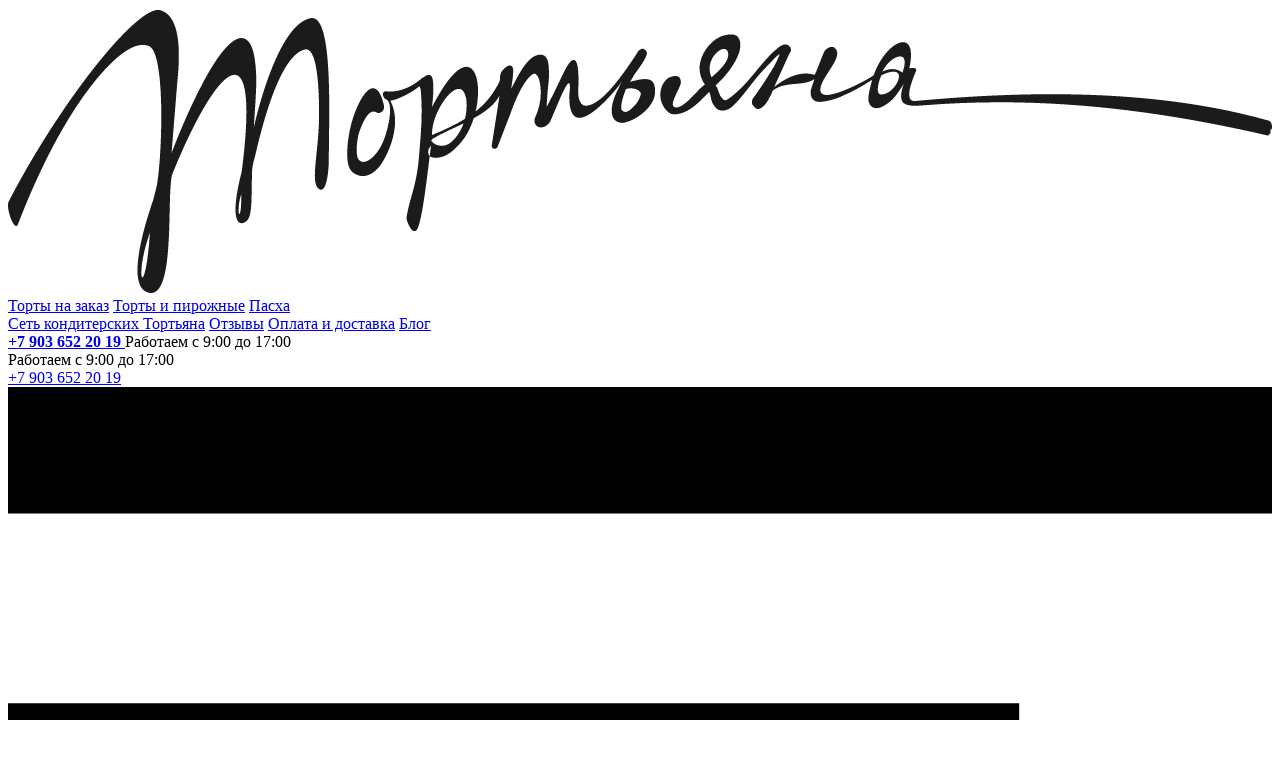

--- FILE ---
content_type: text/html; charset=windows-1251
request_url: https://butik-tortiana.ru/dessert/torty2/
body_size: 11289
content:
<!DOCTYPE html>
<html xml:lang="ru" lang="ru">
    <head>
        <title>Торты</title>
        <!--<meta http-equiv="refresh" content="600" >-->
        <meta name="viewport" content="width=device-width, maximum-scale=1.0">  
        <meta http-equiv="X-UA-Compatible" content="IE=edge,chrome=1">
        <meta http-equiv="Content-Type" content="text/html; charset=windows-1251" /> 
        <meta http-equiv="Content-Type" content="text/html; charset=windows-1251" />
<meta name="robots" content="index, follow" />
<link href="/bitrix/js/ui/design-tokens/dist/ui.design-tokens.css?171766263126098" type="text/css"  rel="stylesheet" />
<link href="/bitrix/js/ui/fonts/opensans/ui.font.opensans.css?17176601192555" type="text/css"  rel="stylesheet" />
<link href="/bitrix/js/main/popup/dist/main.popup.bundle.css?171766031129861" type="text/css"  rel="stylesheet" />
<link href="/bitrix/templates/tortiana/components/bitrix/catalog/tort/style.css?16068305111122" type="text/css"  rel="stylesheet" />
<link href="/bitrix/templates/tortiana/components/bitrix/menu/a/style.css?1606830511581" type="text/css"  data-template-style="true"  rel="stylesheet" />
<link href="/bitrix/templates/tortiana/components/bitrix/sale.basket.basket.line/.default/style.css?16068305114227" type="text/css"  data-template-style="true"  rel="stylesheet" />
<link href="/bitrix/templates/tortiana/template_styles.css?1717670124413" type="text/css"  data-template-style="true"  rel="stylesheet" />
<link href="/bitrix/templates/tortiana/css/main.css?1718614174114118" type="text/css"  data-template-style="true"  rel="stylesheet" />
<link href="/bitrix/templates/tortiana/css/animation.css?16068305115213" type="text/css"  data-template-style="true"  rel="stylesheet" />
<link href="/bitrix/templates/tortiana/css/responsive.css?160683051112289" type="text/css"  data-template-style="true"  rel="stylesheet" />
<script>if(!window.BX)window.BX={};if(!window.BX.message)window.BX.message=function(mess){if(typeof mess==='object'){for(let i in mess) {BX.message[i]=mess[i];} return true;}};</script>
<script>(window.BX||top.BX).message({'pull_server_enabled':'N','pull_config_timestamp':'0','pull_guest_mode':'N','pull_guest_user_id':'0'});(window.BX||top.BX).message({'PULL_OLD_REVISION':'Для продолжения корректной работы с сайтом необходимо перезагрузить страницу.'});</script>
<script>(window.BX||top.BX).message({'JS_CORE_LOADING':'Загрузка...','JS_CORE_NO_DATA':'- Нет данных -','JS_CORE_WINDOW_CLOSE':'Закрыть','JS_CORE_WINDOW_EXPAND':'Развернуть','JS_CORE_WINDOW_NARROW':'Свернуть в окно','JS_CORE_WINDOW_SAVE':'Сохранить','JS_CORE_WINDOW_CANCEL':'Отменить','JS_CORE_WINDOW_CONTINUE':'Продолжить','JS_CORE_H':'ч','JS_CORE_M':'м','JS_CORE_S':'с','JSADM_AI_HIDE_EXTRA':'Скрыть лишние','JSADM_AI_ALL_NOTIF':'Показать все','JSADM_AUTH_REQ':'Требуется авторизация!','JS_CORE_WINDOW_AUTH':'Войти','JS_CORE_IMAGE_FULL':'Полный размер'});</script>

<script src="/bitrix/js/main/core/core.js?1717662716494198"></script>

<script>BX.Runtime.registerExtension({'name':'main.core','namespace':'BX','loaded':true});</script>
<script>BX.setJSList(['/bitrix/js/main/core/core_ajax.js','/bitrix/js/main/core/core_promise.js','/bitrix/js/main/polyfill/promise/js/promise.js','/bitrix/js/main/loadext/loadext.js','/bitrix/js/main/loadext/extension.js','/bitrix/js/main/polyfill/promise/js/promise.js','/bitrix/js/main/polyfill/find/js/find.js','/bitrix/js/main/polyfill/includes/js/includes.js','/bitrix/js/main/polyfill/matches/js/matches.js','/bitrix/js/ui/polyfill/closest/js/closest.js','/bitrix/js/main/polyfill/fill/main.polyfill.fill.js','/bitrix/js/main/polyfill/find/js/find.js','/bitrix/js/main/polyfill/matches/js/matches.js','/bitrix/js/main/polyfill/core/dist/polyfill.bundle.js','/bitrix/js/main/core/core.js','/bitrix/js/main/polyfill/intersectionobserver/js/intersectionobserver.js','/bitrix/js/main/lazyload/dist/lazyload.bundle.js','/bitrix/js/main/polyfill/core/dist/polyfill.bundle.js','/bitrix/js/main/parambag/dist/parambag.bundle.js']);
</script>
<script>BX.Runtime.registerExtension({'name':'fx','namespace':'window','loaded':true});</script>
<script>BX.Runtime.registerExtension({'name':'ui.design-tokens','namespace':'window','loaded':true});</script>
<script>BX.Runtime.registerExtension({'name':'ui.fonts.opensans','namespace':'window','loaded':true});</script>
<script>BX.Runtime.registerExtension({'name':'main.popup','namespace':'BX.Main','loaded':true});</script>
<script>BX.Runtime.registerExtension({'name':'popup','namespace':'window','loaded':true});</script>
<script>(window.BX||top.BX).message({'LANGUAGE_ID':'ru','FORMAT_DATE':'DD.MM.YYYY','FORMAT_DATETIME':'DD.MM.YYYY HH:MI:SS','COOKIE_PREFIX':'BITRIX_SM','SERVER_TZ_OFFSET':'10800','UTF_MODE':'N','SITE_ID':'s1','SITE_DIR':'/','USER_ID':'','SERVER_TIME':'1769112761','USER_TZ_OFFSET':'0','USER_TZ_AUTO':'Y','bitrix_sessid':'4a74d00a8a1d742f23428ea216433a72'});</script>


<script src="/bitrix/js/pull/protobuf/protobuf.js?1717659286274055"></script>
<script src="/bitrix/js/pull/protobuf/model.js?171765928670928"></script>
<script src="/bitrix/js/main/core/core_promise.js?16068305145220"></script>
<script src="/bitrix/js/rest/client/rest.client.js?171765899017414"></script>
<script src="/bitrix/js/pull/client/pull.client.js?171766253983427"></script>
<script src="/bitrix/js/main/core/core_fx.js?160683051416888"></script>
<script src="/bitrix/js/main/popup/dist/main.popup.bundle.js?1717662712117034"></script>
<script type="text/javascript">
					(function () {
						"use strict";

						var counter = function ()
						{
							var cookie = (function (name) {
								var parts = ("; " + document.cookie).split("; " + name + "=");
								if (parts.length == 2) {
									try {return JSON.parse(decodeURIComponent(parts.pop().split(";").shift()));}
									catch (e) {}
								}
							})("BITRIX_CONVERSION_CONTEXT_s1");

							if (cookie && cookie.EXPIRE >= BX.message("SERVER_TIME"))
								return;

							var request = new XMLHttpRequest();
							request.open("POST", "/bitrix/tools/conversion/ajax_counter.php", true);
							request.setRequestHeader("Content-type", "application/x-www-form-urlencoded");
							request.send(
								"SITE_ID="+encodeURIComponent("s1")+
								"&sessid="+encodeURIComponent(BX.bitrix_sessid())+
								"&HTTP_REFERER="+encodeURIComponent(document.referrer)
							);
						};

						if (window.frameRequestStart === true)
							BX.addCustomEvent("onFrameDataReceived", counter);
						else
							BX.ready(counter);
					})();
				</script>



<script src="/bitrix/templates/tortiana/components/bitrix/sale.basket.basket.line/.default/script.js?16068305115335"></script>
<script src="/bitrix/templates/tortiana/js/jquery.min.js?160683051186709"></script>
<script src="/bitrix/templates/tortiana/js/script_compress.js?1608630886145376"></script>
<script src="/bitrix/templates/tortiana/js/libs.js?176535657826945"></script>
<script src="/bitrix/templates/tortiana/js/xc.js?176535599315260"></script>
<script src="/bitrix/templates/tortiana/js/banner_action_vl.js?17683093542099"></script>
<script type="text/javascript">var _ba = _ba || []; _ba.push(["aid", "42d96e34b69cc04f8e954253a3bcfce6"]); _ba.push(["host", "butik-tortiana.ru"]); (function() {var ba = document.createElement("script"); ba.type = "text/javascript"; ba.async = true;ba.src = (document.location.protocol == "https:" ? "https://" : "http://") + "bitrix.info/ba.js";var s = document.getElementsByTagName("script")[0];s.parentNode.insertBefore(ba, s);})();</script>


                <link rel="shortcut icon" href="/favicon.ico" type="image/x-icon" />
        <script>
            BX.showWait = function () {
                $('.preloader_custom').addClass('active');
            };
            BX.closeWait = function () {
                $('.preloader_custom').removeClass('active');
            };
        </script>
    </head>
    <body>
        <script type="text/javascript">
            window.setInterval('refresh()', 600000);
            function refresh() {
                window.location.reload();
            }
            $(document).ready(function () {
                window.setInterval('refreshPage()', 600000);
                function refreshPage() {
                    window.location.reload();
                }
                var pageGenerateTime = parseInt(1769112760);
                $('#ORDER_FORM input[type="submit"]').click(function (e) {
                    var dateNow = new Date();
                    var timeNow = parseInt(Math.round(dateNow.getTime() / 1000));
                    if (parseInt(pageGenerateTime + 600) < parseInt(timeNow)) {
                        e.preventDefault();
                        alert('Данные формы устарели, страницы будет обновлена.')
                        window.location.reload();
                    }
                });
            })
        </script>
        <div class="outer-wrapper">
            <div class="wrapper">
                                                                                        <div class="mobile_menu">
                        <a class="logo" href="/"><svg viewBox="0 0 399 90" xmlns:xlink="http://www.w3.org/1999/xlink"><use xlink:href="#logo" x="0" y="0" /></svg></a>
                        <div class="mobile-link-list">
                            
			<a href="/cakes/">Торты на заказ</a>
		
			<a href="/dessert/" class="selected">Торты и пирожные</a>
		
			<a href="/easter/">Пасха</a>
		
                            <div class="mini-link">
                                
			<a href="/about/">Сеть кондитерских Тортьяна</a>
		
			<a href="/reviews/">Отзывы</a>
		
			<a href="/pay_delivery/">Оплата и доставка</a>
		
			<a href="/blog/">Блог</a>
		
                            </div>
                        </div>
                        <div class="mobile-menu-bottom">
                            <b><a class="top-tel" href="tel:+7(903)652-20-19">+7 903 652 20 19 </a>
<!--a class="top-tel" href="tel:74732398300">+7 (473) 239-83-00</a-->
<!--a class="top-tel" href="tel:79036522019 ">+7 903 652 20 19 </a--></b>
                            Работаем с  9:00 до 17:00                        </div>
                    </div>
                    <header class="top top_mobile">
                        <div class="wr">
                            <div class="mobile_head1">
                                <div class="min-line"><span>Работаем с  9:00 до 17:00 </span></div>
                                <div class="normal-line">
                                    <a class="top-tel" href="tel:+7(903)652-20-19">+7 903 652 20 19 </a>
<!--a class="top-tel" href="tel:74732398300">+7 (473) 239-83-00</a-->
<!--a class="top-tel" href="tel:79036522019 ">+7 903 652 20 19 </a-->                                </div>
                            </div>
                            <div class="mobile_head2">
                                <div class="mobile_menu_link">
                                    <svg viewBox="0 0 20 12" xmlns:xlink="http://www.w3.org/1999/xlink"><use xlink:href="#mobile_menu" x="0" y="0" /></svg>
                                </div>
                                <a class="logo" href="/"><svg viewBox="0 0 399 90" xmlns:xlink="http://www.w3.org/1999/xlink"><use xlink:href="#logo" x="0" y="0" /></svg></a>

                                <div class="min-cart-link" id="bx_basket">

            <div class="cart-link">Корзина<span class="cart-info">0</span></div>
    </div>
                            </div>
                            <div class="mobile_head3">
                                <div class="normal-line">
                                    
			<a href="/cakes/">Торты на заказ</a>
		
			<a href="/dessert/" class="selected">Торты и пирожные</a>
		
			<a href="/easter/">Пасха</a>
		
                                </div>

                            </div>
                        </div>

                    </header>
                    <header class="top hideOnScroll">
                        <div class="wr">
                            <div class="left">
                                <div class="min-line">
                                    
			<a href="/about/">Сеть кондитерских Тортьяна</a>
		
			<a href="/reviews/">Отзывы</a>
		
			<a href="/pay_delivery/">Оплата и доставка</a>
		
			<a href="/blog/">Блог</a>
		
                                </div>
                                <div class="normal-line">
                                    
			<a href="/cakes/">Торты на заказ</a>
		
			<a href="/dessert/" class="selected">Торты и пирожные</a>
		
			<a href="/easter/">Пасха</a>
		
                                </div>
                            </div>
                            <div class="right">
                                <div class="min-line"><span>Работаем с  9:00 до 17:00 </span></div>
                                <div class="normal-line">
                                    <a class="top-tel" href="tel:+7(903)652-20-19">+7 903 652 20 19 </a>
<!--a class="top-tel" href="tel:74732398300">+7 (473) 239-83-00</a-->
<!--a class="top-tel" href="tel:79036522019 ">+7 903 652 20 19 </a-->                                                                        <div class="min-cart-link" id="bx_basket">

            <div class="cart-link">Корзина<span class="cart-info">0</span></div>
    </div>
                                </div>
                            </div>
                        </div>
                        <a class="logo" href="/"><svg viewBox="0 0 399 90" xmlns:xlink="http://www.w3.org/1999/xlink"><use xlink:href="#logo" x="0" y="0" /></svg></a>
                    </header>
                                <!-- top -->
                <section class="page-block">
                    <div class="wr"><div class="page-content">
			<h1 class="header">Торты </h1>
            <div class="group-list">                <a class="cat-group-link" href="/dessert/torty/">
                    <span class="group-size"></span>
                    <span class="img">                        <img src="/upload/uf/282/2829dda67e58ded2d61651b8ac877157.png" alt="" />
                        <img src="/upload/iblock/744/744901476484b355df3b6ac72b752bdb.png" alt="" />                    </span>
                    <span class="name">Торты Hi-tech</span>
                    <span class="line-1">&nbsp;</span>
                    <span class="line-2">&nbsp;</span>
                </a>
                <a class="cat-group-link" href="/dessert/torty2/">
                    <span class="group-size"></span>
                    <span class="img">                        <img src="/upload/uf/b6b/b6bfdac26a009b9211eead059746b8df.png" alt="" />
                        <img src="/upload/iblock/7a2/7a2de9747e901e12cc0bef08dcf77276.png" alt="" />                    </span>
                    <span class="name">Торты</span>
                    <span class="line-1">&nbsp;</span>
                    <span class="line-2">&nbsp;</span>
                </a>
                <a class="cat-group-link" href="/dessert/pirozhnye/">
                    <span class="group-size"></span>
                    <span class="img">                        <img src="/upload/uf/4c6/4c68d9bdea7ae2a4588c3ce63f53616d.png" alt="" />
                        <img src="/upload/iblock/31b/31b293f8e4ae43805f51d4d4f04e893f.png" alt="" />                    </span>
                    <span class="name">Пирожные</span>
                    <span class="line-1">&nbsp;</span>
                    <span class="line-2">&nbsp;</span>
                </a>
                <a class="cat-group-link" href="/dessert/eklery/">
                    <span class="group-size"></span>
                    <span class="img">                        <img src="/upload/uf/7a6/7a612ba0d6afd59924deaf442ab75b01.png" alt="" />
                        <img src="/upload/iblock/e4d/e4d2dda8edb03347e90a8090900815cb.png" alt="" />                    </span>
                    <span class="name">Эклеры</span>
                    <span class="line-1">&nbsp;</span>
                    <span class="line-2">&nbsp;</span>
                </a>

            </div><!-- group-list -->   	<div class="cat-slide">
    <div class="slides-over">
        <div class="slides-container" style="width: 200%;">
	        <div class="one-slide" style="background-image: url(/upload/iblock/ed8/jpnyhsr1r7rn9iod0x5x8r4z2z1kdr1y.jpg);width: 50%;">
    		<div class="name"> </div>
    	</div>
        </div>
    </div>
</div><!-- cat-slide -->
            <div  id="cat-filter"></div>
			<div class="container">
				<div class="cat-filter">
					<div class="left">

                                                 <div class="mobile-left_choise">
                                                   Торты                        </div>
                        <a href="/dessert/">Все</a>
                <a href="/dessert/torty/">Торты Hi-tech</a>
                <a href="/dessert/torty2/">Торты</a>
                <a href="/dessert/pirozhnye/">Пирожные</a>
                <a href="/dessert/eklery/">Эклеры</a>


					</div>
					<div class="right">
					    <form action="" method="get" class="sort_form">
    						<select name="sort" onchange="$(this.form).submit();" id="sorts">
    							<option value="">Сортировать</option>
    							<option value="shows" >По популярности</option>
    							<option value="price" >По цене</option>

    						</select>
                        </form>
                        					</div>
				</div><!-- cat-filter -->
                <div class="position-list">
	
<div class="one-pos " data-id="1269">
						<a href="/dessert/torty2/tort_yogurtovyy_s_persikom/" class=" fancybox_ajax " id="bx_3966226736_1269">
							<span class="img"><img src="/upload/resize_cache/iblock/de6/472_600_1/de633ef5a6e0da07ae176079e9309fc2.jpg" alt="" /></span>
							<span class="name">Торт &quot;Йогуртовый с персиком&quot;</span>
                            							                            <span class="cat-name">Торты</span>
                              							<span class="price">812</span><!--&#8381;-->
                            						</a>
                        						                 <div class="kolvo-block lk_b1269">
											<label class="button brown show-cart-button min">В корзину</label>
					                    <div class="hide-cart-button"><input type="number" onchange="change_q(1269,this.value)"  value="1" min="1" max="20"></div>
                </div>
                                                
					</div><!-- one-pos -->

 
<div class="one-pos " data-id="1042">
						<a href="/dessert/torty2/tort_krakussim/" class=" fancybox_ajax " id="bx_3966226736_1042">
							<span class="img"><img src="/upload/resize_cache/iblock/d7c/472_600_1/d7c2993455c188698ed98820953190b9.jpg" alt="" /></span>
							<span class="name">Торт «Кракуссим»</span>
                            							                            <span class="cat-name">Торты</span>
                              							<span class="price">650</span><!--&#8381;-->
                            						</a>
                        						                 <div class="kolvo-block lk_b1042">
											<label class="button brown show-cart-button min">В корзину</label>
					                    <div class="hide-cart-button"><input type="number" onchange="change_q(1042,this.value)"  value="1" min="1" max="20"></div>
                </div>
                                                
					</div><!-- one-pos -->

 
<div class="one-pos " data-id="918">
						<a href="/dessert/torty2/tort_tvorozhno_vishnevyy/" class=" fancybox_ajax " id="bx_3966226736_918">
							<span class="img"><img src="/upload/resize_cache/iblock/f96/472_600_1/f96d764506922782c64911ec520bcb7f.jpg" alt="" /></span>
							<span class="name">Торт «Творожно-вишневый»</span>
                            							                            <span class="cat-name">Торты</span>
                              							<span class="price">968</span><!--&#8381;-->
                            						</a>
                        						                 <div class="kolvo-block lk_b918">
											<label class="button brown show-cart-button min">В корзину</label>
					                    <div class="hide-cart-button"><input type="number" onchange="change_q(918,this.value)"  value="1" min="1" max="20"></div>
                </div>
                                                
					</div><!-- one-pos -->

 
<div class="one-pos " data-id="723">
						<a href="/dessert/torty2/tort_klubnichka_v_zakone/" class=" fancybox_ajax " id="bx_3966226736_723">
							<span class="img"><img src="/upload/resize_cache/iblock/f90/472_600_1/f9069669f6eda3986219f53f26519e89.png" alt="" /></span>
							<span class="name">Торт «Клубничка в законе»</span>
                            							                            <span class="cat-name">Торты</span>
                              							<span class="price">968</span><!--&#8381;-->
                            						</a>
                        						                 <div class="kolvo-block lk_b723">
											<label class="button brown show-cart-button min">В корзину</label>
					                    <div class="hide-cart-button"><input type="number" onchange="change_q(723,this.value)"  value="1" min="1" max="20"></div>
                </div>
                                                
					</div><!-- one-pos -->

 
<div class="one-pos " data-id="721">
						<a href="/dessert/torty2/tort_napoleon/" class=" fancybox_ajax " id="bx_3966226736_721">
							<span class="img"><img src="/upload/resize_cache/iblock/c7c/472_600_1/c7cfd3fe9a9efe70a8fd733ae223489d.png" alt="" /></span>
							<span class="name">Торт «Наполеон»</span>
                            							                            <span class="cat-name">Торты</span>
                              							<span class="price">838</span><!--&#8381;-->
                            						</a>
                        						                 <div class="kolvo-block lk_b721">
											<label class="button brown show-cart-button min">В корзину</label>
					                    <div class="hide-cart-button"><input type="number" onchange="change_q(721,this.value)"  value="1" min="1" max="20"></div>
                </div>
                                                
					</div><!-- one-pos -->

 
<div class="one-pos " data-id="719">
						<a href="/dessert/torty2/tort_lyubovnik/" class=" fancybox_ajax " id="bx_3966226736_719">
							<span class="img"><img src="/upload/resize_cache/iblock/0c8/472_600_1/0c827c75852597edea0317f3347faf2b.png" alt="" /></span>
							<span class="name">Торт «Любовник»</span>
                            							                            <span class="cat-name">Торты</span>
                              							<span class="price">888</span><!--&#8381;-->
                            						</a>
                        						                 <div class="kolvo-block lk_b719">
											<label class="button brown show-cart-button min">В корзину</label>
					                    <div class="hide-cart-button"><input type="number" onchange="change_q(719,this.value)"  value="1" min="1" max="20"></div>
                </div>
                                                
					</div><!-- one-pos -->

 
<div class="one-pos " data-id="692">
						<a href="/dessert/torty2/tort_charli/" class=" fancybox_ajax " id="bx_3966226736_692">
							<span class="img"><img src="/upload/resize_cache/iblock/53a/472_600_1/53a0434fe0d0199701af3c534c1f7227.jpg" alt="" /></span>
							<span class="name">Торт «Чарли»</span>
                            							                            <span class="cat-name">Торты</span>
                              							<span class="price">789</span><!--&#8381;-->
                            						</a>
                        						                 <div class="kolvo-block lk_b692">
											<label class="button brown show-cart-button min">В корзину</label>
					                    <div class="hide-cart-button"><input type="number" onchange="change_q(692,this.value)"  value="1" min="1" max="20"></div>
                </div>
                                                
					</div><!-- one-pos -->

 
<div class="one-pos " data-id="691">
						<a href="/dessert/torty2/tort_kyelshskiy/" class=" fancybox_ajax " id="bx_3966226736_691">
							<span class="img"><img src="/upload/resize_cache/iblock/244/472_600_1/24414c0217032d4e238bc32ec94ae8aa.jpg" alt="" /></span>
							<span class="name">Торт «Кёльшский»</span>
                            							                            <span class="cat-name">Торты</span>
                              							<span class="price">933</span><!--&#8381;-->
                            						</a>
                        						                 <div class="kolvo-block lk_b691">
											<label class="button brown show-cart-button min">В корзину</label>
					                    <div class="hide-cart-button"><input type="number" onchange="change_q(691,this.value)"  value="1" min="1" max="20"></div>
                </div>
                                                
					</div><!-- one-pos -->

 
<div class="one-pos " data-id="690">
						<a href="/dessert/torty2/tort_bozhya_korovka/" class=" fancybox_ajax " id="bx_3966226736_690">
							<span class="img"><img src="/upload/resize_cache/iblock/8de/472_600_1/8de2cb4d4275cc944701e0817193b551.jpg" alt="" /></span>
							<span class="name">Торт «Божья коровка»</span>
                            							                            <span class="cat-name">Торты</span>
                              							<span class="price">1 095</span><!--&#8381;-->
                            						</a>
                        						                 <div class="kolvo-block lk_b690">
											<label class="button brown show-cart-button min">В корзину</label>
					                    <div class="hide-cart-button"><input type="number" onchange="change_q(690,this.value)"  value="1" min="1" max="20"></div>
                </div>
                                                
					</div><!-- one-pos -->

 
<div class="one-pos " data-id="689">
						<a href="/dessert/torty2/tort_belgiyskiy_shokolad/" class=" fancybox_ajax " id="bx_3966226736_689">
							<span class="img"><img src="/upload/resize_cache/iblock/883/472_600_1/88333ccb0984b927e9f2c3223f48ab45.jpg" alt="" /></span>
							<span class="name">Торт «Бельгийский шоколад»</span>
                            							                            <span class="cat-name">Торты</span>
                              							<span class="price">994</span><!--&#8381;-->
                            						</a>
                        						                 <div class="kolvo-block lk_b689">
											<label class="button brown show-cart-button min">В корзину</label>
					                    <div class="hide-cart-button"><input type="number" onchange="change_q(689,this.value)"  value="1" min="1" max="20"></div>
                </div>
                                                
					</div><!-- one-pos -->

 
<div class="one-pos " data-id="688">
						<a href="/dessert/torty2/tort_pasechnik/" class=" fancybox_ajax " id="bx_3966226736_688">
							<span class="img"><img src="/upload/resize_cache/iblock/da3/472_600_1/da3ab642d1aa00cbb8f1b934fe962e3a.jpg" alt="" /></span>
							<span class="name">Торт «Пасечник»</span>
                            							                            <span class="cat-name">Торты</span>
                              							<span class="price">977</span><!--&#8381;-->
                            						</a>
                        						                 <div class="kolvo-block lk_b688">
											<label class="button brown show-cart-button min">В корзину</label>
					                    <div class="hide-cart-button"><input type="number" onchange="change_q(688,this.value)"  value="1" min="1" max="20"></div>
                </div>
                                                
					</div><!-- one-pos -->

 
<div class="one-pos " data-id="687">
						<a href="/dessert/torty2/tort_esterkhazi_new2/" class=" fancybox_ajax " id="bx_3966226736_687">
							<span class="img"><img src="/upload/resize_cache/iblock/e05/472_600_1/e056b090b1e790f4a8e188d4aa6684e0.jpg" alt="" /></span>
							<span class="name">Торт «Эстерхази»</span>
                            							                            <span class="cat-name">Торты</span>
                              							<span class="price">1 044</span><!--&#8381;-->
                            						</a>
                        						                 <div class="kolvo-block lk_b687">
											<label class="button brown show-cart-button min">В корзину</label>
					                    <div class="hide-cart-button"><input type="number" onchange="change_q(687,this.value)"  value="1" min="1" max="20"></div>
                </div>
                                                
					</div><!-- one-pos -->

 </div><!-- position-list -->
    <script>
    	$('.fancybox_ajax').fancybox({
			transitionIn: 'elastic',
			transitionOut: 'elastic',
			type: 'ajax',
			width: "100%",
			/*height: 1240,*/
			maxWidth: 1200,
			margin: 40,
			padding: 0,
			autoHeight: true,
			scrolling: 'no'
		});
    </script> 
			<div data-pagination-num="">
			<!-- pagination-container -->
						<!-- pagination-container -->
		</div>
	    	
	    <div class="sec_description"></div>
		
	

			 	
			</div><!-- container -->
		</div><!-- page-content -->
</div>
</section><!-- service-block -->
<footer class="footer">
    <div class="wr over">
        <div class="copy">© Тортьяна, 2026 </div>
        <div class="f-links">
            
			<a href="/cakes/">Торты на заказ</a>
		
			<a href="/dessert/" class="selected">Торты и пирожные</a>
		
			<a href="/blog/">Блог</a>
		
			<a href="/about/">Сеть кондитерских Тортьяна</a>
		
			<a href="/reviews/">Отзывы</a>
		
			<a href="/pay_delivery/">Оплата и доставка</a>
		
        </div>
        <div class="dev">
            <a href="//juno.ru" target="_blank">Разработчик сайта</a>
        </div>
    </div>
</footer><!-- footer -->
<svg style="display: none;"><symbol id="star"><path d="M35.737 126.82c9.255-.43 18.297 2.86 25.11 9.14 5.736 5.288 14.57 5.288 20.306 0 6.813-6.28 15.855-9.57 25.11-9.14 7.793.364 14.56-5.314 15.556-13.052 1.18-9.19 5.992-17.523 13.36-23.14 6.203-4.732 7.737-13.432 3.526-20-5.002-7.8-6.673-17.276-4.64-26.315 1.71-7.612-2.706-15.262-10.154-17.586-8.844-2.76-16.216-8.945-20.47-17.176C99.863 2.62 91.56-.4 84.36 2.606c-8.55 3.572-18.17 3.572-26.72 0-7.2-3.007-15.5.015-19.083 6.946-4.253 8.232-11.625 14.417-20.47 17.177C10.64 29.05 6.224 36.7 7.935 44.313c2.033 9.04.362 18.516-4.64 26.315-4.21 6.568-2.677 15.268 3.526 20 7.368 5.617 12.18 13.95 13.36 23.14.996 7.738 7.764 13.416 15.557 13.053z" stroke="#FFF" fill="none" fill-rule="evenodd"/></symbol><symbol id="arrow">    <path d="M12 48.308V0h-1v48.308L1 38l-1 .864L11 50h1.02L23 38.864 22 38l-9.98 10.308H12z" fill="#FFF" fill-rule="evenodd"/></symbol><symbol id="logo">    <path d="M98.262 57.237c-3.065-1.786-.142-11.565-.076-22.886.02-3.704.14-22.197-4.384-21.27-7.91 1.62-13.504 23.75-15.69 33.155-.415 1.79-.982 3.344-1.068 5.182-.285 10.584.285 15.498-2.75 16.445-2.7.84-3.63-3.945-.588-15.944l.137-.786c6.07-47.902-8.616-31.608-21.82.91-2.26 4.745 1.294 39.573-7.475 37.9-8.86-1.692 1.04-28.358 1.328-29.485l.875-3.42c1.754-6.85 3.313-42.507-2.18-44.976-6.402-2.878-16.894 9.524-23.992 20.616-9.27 14.488-15.612 30.89-17.524 35.85-1.15 1.924-3.756-5.224-2.876-7.354C16.804 29.022 41.048-1.046 47.97.675c8.4 2.09 5.52 21.176 5.384 23.81l-.002.027L51.63 45.82c2.702-7.328 8.888-21.695 14.152-29.396 1.885-2.76 3.737-4.918 5.413-6.035 1.915-1.28 3.617-1.296 4.94.477 1.308 1.755 2.136 5.483 2.247 11.856v.047c-.085 5.633-.462 9.21-.79 14.97 2.034-9.03 8.636-32.89 18-34.537 7.175-1.263 5.683 30.733 5.683 44.758 0 2.158-.483 10.753-3.013 9.277zm12.74-9.077c-1.097-.55-1.237-4.028-.416-7.97.197-.917 2.273-7.155 4.512-7.46.53-.072 1 .057 1.39.327.55.384 2.622-.218 2.152-2.392-.636-2.945-1.866-5.675-3.78-5.295-2.518.5-5.567 6.734-6.94 13.08-.79 3.657-1.025 7.38-.687 10.096.364 2.936 1.938 3.887 3.69 4.396 2.647.77 5.553-1.504 6.975-3.76 3.887-6.173 5.823-14.16 2.85-19.78-.065-.122.103-.205.197-.204 1.463.017 7.274-2.81 8.904-4.535.172.34.402.723.454 1.298.692 7.65-.044 14.305-.54 20.665-.765 9.8-3.023 13.265-3.948 19.465-.165 1.084 1.32 3.82 1.83 4.165.16.11.353.17.55.184.165.01.34-.014.502-.072 1.927-.687 3.828-19.35 4.844-26.946l-.83 1.21c-.02 1.272-.574 3.095 3.59 2.567 2.73-.547 4.607-2.512 6.218-4.237 2.04-2.184 3.532-5.1 4.5-8.153 3.443-1.892 6.49-4.116 8.136-7.116-.448 2.94-1.302 8.405-1.848 11.872l-.417 2.652c-.133.848-.21 1.377-.21 1.432.013.28.146.492.348.635.136.095.298.15.466.165.14.012.29-.005.43-.053.272-.09.523-.292.64-.614l.003-.005 3.936-10.18c2.938-8.267 5.198-11.158 6.85-12.506.6-.49 1.055-.387 1.382-.112.465.39.824 1.113 1.078 2.26.83 3.75.188 8.015-1.373 11.202-.508 1.04-.25 1.877.13 2.454.196.3.47.52.792.657.296.127.636.182.99.163.913-.05 2.085-.617 2.71-1.767 1.386-2.477 7.365-19.31 6.153-8.808-.587 15.474 10.844 3.296 15.518-2.476l.004-.005 1.01-1.573c-.044.14-.648 1.337-.692 1.48l-.012.03-.003.006-.03.082v.002c-.042.11-.104.284-.148.417-1.357 2.5-2.057 4.637-2.25 6.346l-.045 1.376c.028.478.106.907.23 1.286.557 1.72 2.333 2.473 3.97 2.06 3.613-.908 7.403-3.825 8.913-7.06.773-1.66 1.044-5.46-.907-6.367-1.58-.736-4.19 0-6.124.506l-.27.07 1.498-2.548c.054-.08.164-.226.315-.426.94-1.252 3.31-4.41 3.49-6.017.094-.858-1.087-1.466-1.087-1.467-.66-.077-1.194.28-1.612.76-.328.378-.572.817-.738 1.124-2.835 4.29-7.587 11.317-11.668 14.303-2.472 1.835-5.06 2.734-5.95.54-.448-.73-.676-1.826-.61-3.68.247-6.846-.274-9.476-1.455-9.517-1.25-.046-2.705 3.01-4.612 7.023-1.146 2.41-2.467 5.19-3.932 7.81.07-1.413.18-2.897.29-4.36.19-2.573.507-4.11.463-6.1-.06-2.744-.09-5.936-2.598-6.03-4.1-.127-7.134 6.69-9.328 10.77.225-1.706.985-5.906.404-6.863l-.002-.007-.02-.034-.004-.005c-.094-.146-.216-.256-.362-.333-.25-.13-.526-.138-.816-.055h-.002c-.192.053-.4.155-.606.286-.67.424-1.44 1.255-1.68 1.714l-.015.03c-.833 1.822-.115 1.346-.636 3.095-1.81 3.567-3.992 6.55-7.49 9.327 2.82-11.97-2.18-23.947-13.79-1.338.168-1.48 1.155-9.258-.484-10.09-.296-.144-.62-.15-.96-.045-.224.067-.462.19-.702.35-.19.125-.388.28-.582.45.143-.254.068-.148-.502.2-.34.34-5.175 4.784-11.17 4.126-1.446-.16-1.225 1.455-.583 2.168.273.3.708.415.94.656 1.833 1.903.248 9.06-1.292 12.886-1.912 4.75-5.725 7.79-7.487 6.134zm22.867-8.058c4.246-1.717 7.62-3.377 10.36-5.076.543-2.07.72-4.325.384-6.556-.322-1.337-.758-2.174-1.31-2.622-3.31-2.208-9.835 8.17-9.435 14.254zm9.916-3.64c-3.48 1.676-7.042 3.167-9.774 4.872-.072.046-.134.093-.187.142-.036.22-.075.472-.115.745-.12-.155-.146-.344-.052-.53.036.016.07.05.106.103.15 1.257 3.32 2.638 5.734.87 1.782-1.303 3.335-3.54 4.288-6.2zM273.292 21.17c3.69-10.693 14.21-15.774 11.23-2.154.534-.034 2.264-.463 2.194.685-1.547 3.642-4.01 10.012-.275 9.666 33.07-3.053 74.51-4.263 111.524 6.206.992.182 1.147 2.025 1.013 2.752-.066.36-.198-.516-.334-.215-.077.172-.17 1.513-.176 1.537h.002l-.75.637c-34.208-7.93-70.305-12.647-108.57-9.557-6.388.516-8.54-.173-6.475-6.615.228-.712.093.04-1.725 2.544-1.326 2.222-3.788 4.088-5.504 4.723-.765.28-1.497.346-2.133.136-.677-.223-1.213-.73-1.528-1.575-.45-1.21-.17-2.814.998-7.286-2.81 1.835-6.015 3.723-9.353 5.09l-.433.223c-.52.263-1.12.438-1.745.664-1.45.523-2.953.81-4.426.98-.498.057-.954.056-1.355-.012-.448-.076-.835-.24-1.147-.505-.282-.234-.514-.53-.68-.894-.154-.345-.247-.747-.264-1.22-.05 0 .05-1.11.06-1.172l1.133-3.35c-3.793 2.458-8.99.464-13.14 3.608-1.03 2.438-2.114 4.248-2.964 4.965-1.758 1.484-2.364.882-3.248-.167l-.072-.098-.064-.1c-.088-.148-.154-.303-.197-.47-.04-.152-.06-.32-.057-.504-.006-.27.05-.56.17-.85.05-.115.107-.228.17-.334l.014-.024c.74-.845 6.12-8.695 7.46-11.645 1.385-3.052 1.894-3.674-4.45 3.02-2.46 2.595-5.34 6.726-7.78 9.47-1.128 1.268-2.164 2.24-3.02 2.627-2.13.96-3.907.5-5.16-2.273-.167-.366-.255-.805-.357-1.312-.112-.566-.245-1.23-.52-1.887-1.642 1.675-5.07 5.476-8.188 6.535-1.34.455-2.354.675-3.472.508-1.22-.18-2.497-1.772-3.09-2.993-1.37-2.823-.735-6.723 2.006-8.58.064.08 3.797-1.88 3.8 1.606l-.002.02c-.103 1.806-4.75 8.022-1.287 7.838 1.838-.083 4.64-3.098 7.304-5.953.84-.72 1.282-1.088 1.498-1.26.01-.01.02-.025.03-.04-1.214-1.768-1.835-3.98-1.632-5.926.2-1.912.975-3.785 2.096-5.372 1.122-1.59 2.596-2.9 4.19-3.694 1.26-.627 4.723-1.493 5.8-.026 2.307 3.142-.957 8.59-3.96 12.122-.905 1.064-1.78 1.97-2.455 2.604-.28.263-.398.335-.638.51.8 1.246.74 1.408.916 1.918.15.435.402 1.298.977 2.016.52.65.92.852 1.283.784.57-.106 1.473-.783 3.143-2.21 5.066-4.333 8.398-10.244 13.272-14.22.72-.586 1.37-.955 1.934-1.097.573-.145 1.067-.078 1.475.205l.39.374c.17.214.304.484.403.806l.036.112-.008.115c-.03.52-.317.95-.552 1.304l-.067.102-4.69 10.323c4.438-3.502 8.852-5.05 12.7-3.814.336.025 2.814-7.178 3.338-7.727l.062-.064c.668-.69 1.467-1.056 2.113-1.043.154.004.302.027.442.072.132.04.255.1.368.18.08.046.134.428.17.464v-.334c.332.297.543.705.642 1.173l.043.267.02.274v.077c.01 2.296-3.395 6.25-4.65 8.9-1.514 3.228-.42 4.245 1.785 4.11 4.83-.504 14.214-5.843 14.387-6.28zm9.057-.745c2.938-8.303-4.17-5.148-6.302-.355 3.153-1.52 5.232-.517 6.3.355zm-6.52.75c-.51.42-2.3 5.89-.43 6.102 4.736.534 10.135-10.59.43-6.102zm-53.744.71c-2.66-5.78 4.174-11.192 5.145-8.017.785 2.566-2.177 5.446-5.144 8.018zm-27.005 3.716c-.1.24-.203.5-.31.777-.135.35-.26.696-.367 1.025-.548 1.674-1.148 4.042-.676 4.755 1.278 1.928 3.62-.88 4.226-1.522 1.17-1.24 1.78-2.967 1.783-3.574 0-.183-.053-.343-.147-.484-.78-1.162-3.245-1.515-4.51-.975zM73.593 58.89c-.927 2.677-.917 6.034-.64 6.126.524.17.725-2.894.64-6.125zM44.808 70.886c-5.272 14.775-1.55 22.748 0 0z" fill-rule="evenodd" fill-opacity=".895"/></symbol><symbol id="mobile_menu">    <path d="M0 0h20v2H0zM0 5h16v2H0zM0 10h20v2H0z"/></symbol></svg>
<script>
    $(function () {
        $.inCart = {};
        setInCart();
    })
</script>
<!-- Yandex.Metrika counter -->
<script type="text/javascript" >
   (function(m,e,t,r,i,k,a){m[i]=m[i]||function(){(m[i].a=m[i].a||[]).push(arguments)};
   m[i].l=1*new Date();
   for (var j = 0; j < document.scripts.length; j++) {if (document.scripts[j].src === r) { return; }}
   k=e.createElement(t),a=e.getElementsByTagName(t)[0],k.async=1,k.src=r,a.parentNode.insertBefore(k,a)})
   (window, document, "script", "https://mc.yandex.ru/metrika/tag.js", "ym");

   ym(46320438, "init", {
        clickmap:true,
        trackLinks:true,
        accurateTrackBounce:true,
        webvisor:true
   });
</script>
<noscript><div><img src="https://mc.yandex.ru/watch/46320438" style="position:absolute; left:-9999px;" alt="" /></div></noscript>
<!-- /Yandex.Metrika counter -->
</div>
</div>
<!-- cookieBlock -->
<div class="disclaimer-cookies cookieBlock white">
    <input id="cookie_control" name="cookie_control" type="checkbox" autocomplete="off" />
    <div class="cookieWr">
        <label class="closeCookie apply-cookies">&times;</label>
        <div class="fullText">
            <p>Продолжая использовать наш сайт, вы даете согласие на обработку <a href="/cookie.pdf" target="_blank" style="text-decoration: underline">файлов cookie</a>, пользовательских данных (сведения о местоположении; тип и версия ОС; тип и версия Браузера; тип устройства и разрешение его экрана; источник откуда пришел на сайт пользователь; с какого сайта или по какой рекламе; язык ОС и Браузера; какие страницы открывает и на какие кнопки нажимает пользователь; ip-адрес) в целях функционирования сайта, проведения ретаргетинга и проведения статистических исследований и обзоров. Если вы не хотите, чтобы ваши данные обрабатывались, покиньте сайт.</p>
            <label class="cookieButton apply-cookies">Ok</label></div>
        <label class="minText" for="cookie_control">Мы используем <a href="/cookie.pdf" target="_blank" style="text-decoration: underline">куки-файлы</a> для сбора информации. <span>Нажмите сюда</span>, чтобы прочитать подробнее</label>
    </div>
</div>
<div class="preloader_custom"></div>
<!-- cookieBlock -->
</body>
</html>